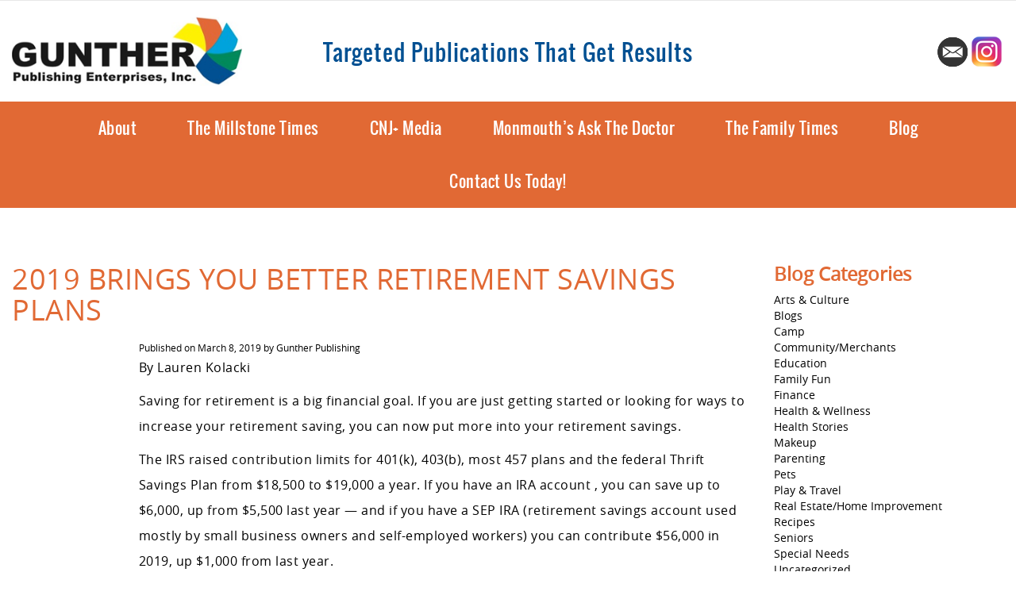

--- FILE ---
content_type: text/html; charset=UTF-8
request_url: https://www.guntherpublications.com/2019-brings-you-better-retirement-savings-plans/
body_size: 54774
content:
<!doctype html>
<html class="no-js" lang="en-US">
<head>
  <meta charset="utf-8">
  <meta http-equiv="X-UA-Compatible" content="IE=edge">
  <title>2019 Brings You Better Retirement Savings Plans - Gunther Publishing</title>
  <meta name="viewport" content="width=device-width, initial-scale=1, user-scalable=no">

  <meta name='robots' content='index, follow, max-image-preview:large, max-snippet:-1, max-video-preview:-1' />

	<!-- This site is optimized with the Yoast SEO plugin v26.6 - https://yoast.com/wordpress/plugins/seo/ -->
	<meta name="description" content="Many Americans aren&#039;t contributing enough to retirement accounts, with workers struggling to meet contribution limits." />
	<link rel="canonical" href="https://www.guntherpublications.com/2019-brings-you-better-retirement-savings-plans/" />
	<meta property="og:locale" content="en_US" />
	<meta property="og:type" content="article" />
	<meta property="og:title" content="2019 Brings You Better Retirement Savings Plans - Gunther Publishing" />
	<meta property="og:description" content="Many Americans aren&#039;t contributing enough to retirement accounts, with workers struggling to meet contribution limits." />
	<meta property="og:url" content="https://www.guntherpublications.com/2019-brings-you-better-retirement-savings-plans/" />
	<meta property="og:site_name" content="Gunther Publishing" />
	<meta property="article:published_time" content="2019-03-08T17:25:21+00:00" />
	<meta property="article:modified_time" content="2024-12-30T21:55:13+00:00" />
	<meta name="author" content="Gunther Publishing" />
	<meta name="twitter:card" content="summary_large_image" />
	<meta name="twitter:label1" content="Written by" />
	<meta name="twitter:data1" content="Gunther Publishing" />
	<meta name="twitter:label2" content="Est. reading time" />
	<meta name="twitter:data2" content="2 minutes" />
	<script type="application/ld+json" class="yoast-schema-graph">{"@context":"https://schema.org","@graph":[{"@type":"WebPage","@id":"https://www.guntherpublications.com/2019-brings-you-better-retirement-savings-plans/","url":"https://www.guntherpublications.com/2019-brings-you-better-retirement-savings-plans/","name":"2019 Brings You Better Retirement Savings Plans - Gunther Publishing","isPartOf":{"@id":"https://www.guntherpublications.com/#website"},"datePublished":"2019-03-08T17:25:21+00:00","dateModified":"2024-12-30T21:55:13+00:00","author":{"@id":"https://www.guntherpublications.com/#/schema/person/54f09cc897182db9d4738e21027d3516"},"description":"Many Americans aren't contributing enough to retirement accounts, with workers struggling to meet contribution limits.","breadcrumb":{"@id":"https://www.guntherpublications.com/2019-brings-you-better-retirement-savings-plans/#breadcrumb"},"inLanguage":"en-US","potentialAction":[{"@type":"ReadAction","target":["https://www.guntherpublications.com/2019-brings-you-better-retirement-savings-plans/"]}]},{"@type":"BreadcrumbList","@id":"https://www.guntherpublications.com/2019-brings-you-better-retirement-savings-plans/#breadcrumb","itemListElement":[{"@type":"ListItem","position":1,"name":"Home","item":"https://www.guntherpublications.com/"},{"@type":"ListItem","position":2,"name":"2019 Brings You Better Retirement Savings Plans"}]},{"@type":"WebSite","@id":"https://www.guntherpublications.com/#website","url":"https://www.guntherpublications.com/","name":"Gunther Publishing","description":"Targeted NJ Publications That Get Results","potentialAction":[{"@type":"SearchAction","target":{"@type":"EntryPoint","urlTemplate":"https://www.guntherpublications.com/?s={search_term_string}"},"query-input":{"@type":"PropertyValueSpecification","valueRequired":true,"valueName":"search_term_string"}}],"inLanguage":"en-US"},{"@type":"Person","@id":"https://www.guntherpublications.com/#/schema/person/54f09cc897182db9d4738e21027d3516","name":"Gunther Publishing","image":{"@type":"ImageObject","inLanguage":"en-US","@id":"https://www.guntherpublications.com/#/schema/person/image/","url":"https://secure.gravatar.com/avatar/e368f28987737088a47fde4119399623b1c56982885b356a2926f202f4599236?s=96&d=mm&r=g","contentUrl":"https://secure.gravatar.com/avatar/e368f28987737088a47fde4119399623b1c56982885b356a2926f202f4599236?s=96&d=mm&r=g","caption":"Gunther Publishing"},"url":"https://www.guntherpublications.com/author/gunther-publishing/"}]}</script>
	<!-- / Yoast SEO plugin. -->


<link rel='dns-prefetch' href='//ajax.googleapis.com' />


<!-- WS Google Webmaster Tools v2.1 - https://wordpress.org/plugins/ws-google-webmaster-tools/ -->
<!-- Website - http://www.webshouter.net/ -->
<!-- / WS Google Webmaster Tools plugin. -->

<link rel="alternate" type="application/rss+xml" title="Gunther Publishing &raquo; 2019 Brings You Better Retirement Savings Plans Comments Feed" href="https://www.guntherpublications.com/2019-brings-you-better-retirement-savings-plans/feed/" />
<link rel="alternate" title="oEmbed (JSON)" type="application/json+oembed" href="https://www.guntherpublications.com/wp-json/oembed/1.0/embed?url=https%3A%2F%2Fwww.guntherpublications.com%2F2019-brings-you-better-retirement-savings-plans%2F" />
<link rel="alternate" title="oEmbed (XML)" type="text/xml+oembed" href="https://www.guntherpublications.com/wp-json/oembed/1.0/embed?url=https%3A%2F%2Fwww.guntherpublications.com%2F2019-brings-you-better-retirement-savings-plans%2F&#038;format=xml" />
<style id='wp-img-auto-sizes-contain-inline-css' type='text/css'>
img:is([sizes=auto i],[sizes^="auto," i]){contain-intrinsic-size:3000px 1500px}
/*# sourceURL=wp-img-auto-sizes-contain-inline-css */
</style>
<style id='wp-emoji-styles-inline-css' type='text/css'>

	img.wp-smiley, img.emoji {
		display: inline !important;
		border: none !important;
		box-shadow: none !important;
		height: 1em !important;
		width: 1em !important;
		margin: 0 0.07em !important;
		vertical-align: -0.1em !important;
		background: none !important;
		padding: 0 !important;
	}
/*# sourceURL=wp-emoji-styles-inline-css */
</style>
<style id='wp-block-library-inline-css' type='text/css'>
:root{--wp-block-synced-color:#7a00df;--wp-block-synced-color--rgb:122,0,223;--wp-bound-block-color:var(--wp-block-synced-color);--wp-editor-canvas-background:#ddd;--wp-admin-theme-color:#007cba;--wp-admin-theme-color--rgb:0,124,186;--wp-admin-theme-color-darker-10:#006ba1;--wp-admin-theme-color-darker-10--rgb:0,107,160.5;--wp-admin-theme-color-darker-20:#005a87;--wp-admin-theme-color-darker-20--rgb:0,90,135;--wp-admin-border-width-focus:2px}@media (min-resolution:192dpi){:root{--wp-admin-border-width-focus:1.5px}}.wp-element-button{cursor:pointer}:root .has-very-light-gray-background-color{background-color:#eee}:root .has-very-dark-gray-background-color{background-color:#313131}:root .has-very-light-gray-color{color:#eee}:root .has-very-dark-gray-color{color:#313131}:root .has-vivid-green-cyan-to-vivid-cyan-blue-gradient-background{background:linear-gradient(135deg,#00d084,#0693e3)}:root .has-purple-crush-gradient-background{background:linear-gradient(135deg,#34e2e4,#4721fb 50%,#ab1dfe)}:root .has-hazy-dawn-gradient-background{background:linear-gradient(135deg,#faaca8,#dad0ec)}:root .has-subdued-olive-gradient-background{background:linear-gradient(135deg,#fafae1,#67a671)}:root .has-atomic-cream-gradient-background{background:linear-gradient(135deg,#fdd79a,#004a59)}:root .has-nightshade-gradient-background{background:linear-gradient(135deg,#330968,#31cdcf)}:root .has-midnight-gradient-background{background:linear-gradient(135deg,#020381,#2874fc)}:root{--wp--preset--font-size--normal:16px;--wp--preset--font-size--huge:42px}.has-regular-font-size{font-size:1em}.has-larger-font-size{font-size:2.625em}.has-normal-font-size{font-size:var(--wp--preset--font-size--normal)}.has-huge-font-size{font-size:var(--wp--preset--font-size--huge)}.has-text-align-center{text-align:center}.has-text-align-left{text-align:left}.has-text-align-right{text-align:right}.has-fit-text{white-space:nowrap!important}#end-resizable-editor-section{display:none}.aligncenter{clear:both}.items-justified-left{justify-content:flex-start}.items-justified-center{justify-content:center}.items-justified-right{justify-content:flex-end}.items-justified-space-between{justify-content:space-between}.screen-reader-text{border:0;clip-path:inset(50%);height:1px;margin:-1px;overflow:hidden;padding:0;position:absolute;width:1px;word-wrap:normal!important}.screen-reader-text:focus{background-color:#ddd;clip-path:none;color:#444;display:block;font-size:1em;height:auto;left:5px;line-height:normal;padding:15px 23px 14px;text-decoration:none;top:5px;width:auto;z-index:100000}html :where(.has-border-color){border-style:solid}html :where([style*=border-top-color]){border-top-style:solid}html :where([style*=border-right-color]){border-right-style:solid}html :where([style*=border-bottom-color]){border-bottom-style:solid}html :where([style*=border-left-color]){border-left-style:solid}html :where([style*=border-width]){border-style:solid}html :where([style*=border-top-width]){border-top-style:solid}html :where([style*=border-right-width]){border-right-style:solid}html :where([style*=border-bottom-width]){border-bottom-style:solid}html :where([style*=border-left-width]){border-left-style:solid}html :where(img[class*=wp-image-]){height:auto;max-width:100%}:where(figure){margin:0 0 1em}html :where(.is-position-sticky){--wp-admin--admin-bar--position-offset:var(--wp-admin--admin-bar--height,0px)}@media screen and (max-width:600px){html :where(.is-position-sticky){--wp-admin--admin-bar--position-offset:0px}}

/*# sourceURL=wp-block-library-inline-css */
</style><style id='wp-block-paragraph-inline-css' type='text/css'>
.is-small-text{font-size:.875em}.is-regular-text{font-size:1em}.is-large-text{font-size:2.25em}.is-larger-text{font-size:3em}.has-drop-cap:not(:focus):first-letter{float:left;font-size:8.4em;font-style:normal;font-weight:100;line-height:.68;margin:.05em .1em 0 0;text-transform:uppercase}body.rtl .has-drop-cap:not(:focus):first-letter{float:none;margin-left:.1em}p.has-drop-cap.has-background{overflow:hidden}:root :where(p.has-background){padding:1.25em 2.375em}:where(p.has-text-color:not(.has-link-color)) a{color:inherit}p.has-text-align-left[style*="writing-mode:vertical-lr"],p.has-text-align-right[style*="writing-mode:vertical-rl"]{rotate:180deg}
/*# sourceURL=https://www.guntherpublications.com/core/wp-includes/blocks/paragraph/style.min.css */
</style>
<style id='global-styles-inline-css' type='text/css'>
:root{--wp--preset--aspect-ratio--square: 1;--wp--preset--aspect-ratio--4-3: 4/3;--wp--preset--aspect-ratio--3-4: 3/4;--wp--preset--aspect-ratio--3-2: 3/2;--wp--preset--aspect-ratio--2-3: 2/3;--wp--preset--aspect-ratio--16-9: 16/9;--wp--preset--aspect-ratio--9-16: 9/16;--wp--preset--color--black: #000000;--wp--preset--color--cyan-bluish-gray: #abb8c3;--wp--preset--color--white: #ffffff;--wp--preset--color--pale-pink: #f78da7;--wp--preset--color--vivid-red: #cf2e2e;--wp--preset--color--luminous-vivid-orange: #ff6900;--wp--preset--color--luminous-vivid-amber: #fcb900;--wp--preset--color--light-green-cyan: #7bdcb5;--wp--preset--color--vivid-green-cyan: #00d084;--wp--preset--color--pale-cyan-blue: #8ed1fc;--wp--preset--color--vivid-cyan-blue: #0693e3;--wp--preset--color--vivid-purple: #9b51e0;--wp--preset--gradient--vivid-cyan-blue-to-vivid-purple: linear-gradient(135deg,rgb(6,147,227) 0%,rgb(155,81,224) 100%);--wp--preset--gradient--light-green-cyan-to-vivid-green-cyan: linear-gradient(135deg,rgb(122,220,180) 0%,rgb(0,208,130) 100%);--wp--preset--gradient--luminous-vivid-amber-to-luminous-vivid-orange: linear-gradient(135deg,rgb(252,185,0) 0%,rgb(255,105,0) 100%);--wp--preset--gradient--luminous-vivid-orange-to-vivid-red: linear-gradient(135deg,rgb(255,105,0) 0%,rgb(207,46,46) 100%);--wp--preset--gradient--very-light-gray-to-cyan-bluish-gray: linear-gradient(135deg,rgb(238,238,238) 0%,rgb(169,184,195) 100%);--wp--preset--gradient--cool-to-warm-spectrum: linear-gradient(135deg,rgb(74,234,220) 0%,rgb(151,120,209) 20%,rgb(207,42,186) 40%,rgb(238,44,130) 60%,rgb(251,105,98) 80%,rgb(254,248,76) 100%);--wp--preset--gradient--blush-light-purple: linear-gradient(135deg,rgb(255,206,236) 0%,rgb(152,150,240) 100%);--wp--preset--gradient--blush-bordeaux: linear-gradient(135deg,rgb(254,205,165) 0%,rgb(254,45,45) 50%,rgb(107,0,62) 100%);--wp--preset--gradient--luminous-dusk: linear-gradient(135deg,rgb(255,203,112) 0%,rgb(199,81,192) 50%,rgb(65,88,208) 100%);--wp--preset--gradient--pale-ocean: linear-gradient(135deg,rgb(255,245,203) 0%,rgb(182,227,212) 50%,rgb(51,167,181) 100%);--wp--preset--gradient--electric-grass: linear-gradient(135deg,rgb(202,248,128) 0%,rgb(113,206,126) 100%);--wp--preset--gradient--midnight: linear-gradient(135deg,rgb(2,3,129) 0%,rgb(40,116,252) 100%);--wp--preset--font-size--small: 13px;--wp--preset--font-size--medium: 20px;--wp--preset--font-size--large: 36px;--wp--preset--font-size--x-large: 42px;--wp--preset--spacing--20: 0.44rem;--wp--preset--spacing--30: 0.67rem;--wp--preset--spacing--40: 1rem;--wp--preset--spacing--50: 1.5rem;--wp--preset--spacing--60: 2.25rem;--wp--preset--spacing--70: 3.38rem;--wp--preset--spacing--80: 5.06rem;--wp--preset--shadow--natural: 6px 6px 9px rgba(0, 0, 0, 0.2);--wp--preset--shadow--deep: 12px 12px 50px rgba(0, 0, 0, 0.4);--wp--preset--shadow--sharp: 6px 6px 0px rgba(0, 0, 0, 0.2);--wp--preset--shadow--outlined: 6px 6px 0px -3px rgb(255, 255, 255), 6px 6px rgb(0, 0, 0);--wp--preset--shadow--crisp: 6px 6px 0px rgb(0, 0, 0);}:where(.is-layout-flex){gap: 0.5em;}:where(.is-layout-grid){gap: 0.5em;}body .is-layout-flex{display: flex;}.is-layout-flex{flex-wrap: wrap;align-items: center;}.is-layout-flex > :is(*, div){margin: 0;}body .is-layout-grid{display: grid;}.is-layout-grid > :is(*, div){margin: 0;}:where(.wp-block-columns.is-layout-flex){gap: 2em;}:where(.wp-block-columns.is-layout-grid){gap: 2em;}:where(.wp-block-post-template.is-layout-flex){gap: 1.25em;}:where(.wp-block-post-template.is-layout-grid){gap: 1.25em;}.has-black-color{color: var(--wp--preset--color--black) !important;}.has-cyan-bluish-gray-color{color: var(--wp--preset--color--cyan-bluish-gray) !important;}.has-white-color{color: var(--wp--preset--color--white) !important;}.has-pale-pink-color{color: var(--wp--preset--color--pale-pink) !important;}.has-vivid-red-color{color: var(--wp--preset--color--vivid-red) !important;}.has-luminous-vivid-orange-color{color: var(--wp--preset--color--luminous-vivid-orange) !important;}.has-luminous-vivid-amber-color{color: var(--wp--preset--color--luminous-vivid-amber) !important;}.has-light-green-cyan-color{color: var(--wp--preset--color--light-green-cyan) !important;}.has-vivid-green-cyan-color{color: var(--wp--preset--color--vivid-green-cyan) !important;}.has-pale-cyan-blue-color{color: var(--wp--preset--color--pale-cyan-blue) !important;}.has-vivid-cyan-blue-color{color: var(--wp--preset--color--vivid-cyan-blue) !important;}.has-vivid-purple-color{color: var(--wp--preset--color--vivid-purple) !important;}.has-black-background-color{background-color: var(--wp--preset--color--black) !important;}.has-cyan-bluish-gray-background-color{background-color: var(--wp--preset--color--cyan-bluish-gray) !important;}.has-white-background-color{background-color: var(--wp--preset--color--white) !important;}.has-pale-pink-background-color{background-color: var(--wp--preset--color--pale-pink) !important;}.has-vivid-red-background-color{background-color: var(--wp--preset--color--vivid-red) !important;}.has-luminous-vivid-orange-background-color{background-color: var(--wp--preset--color--luminous-vivid-orange) !important;}.has-luminous-vivid-amber-background-color{background-color: var(--wp--preset--color--luminous-vivid-amber) !important;}.has-light-green-cyan-background-color{background-color: var(--wp--preset--color--light-green-cyan) !important;}.has-vivid-green-cyan-background-color{background-color: var(--wp--preset--color--vivid-green-cyan) !important;}.has-pale-cyan-blue-background-color{background-color: var(--wp--preset--color--pale-cyan-blue) !important;}.has-vivid-cyan-blue-background-color{background-color: var(--wp--preset--color--vivid-cyan-blue) !important;}.has-vivid-purple-background-color{background-color: var(--wp--preset--color--vivid-purple) !important;}.has-black-border-color{border-color: var(--wp--preset--color--black) !important;}.has-cyan-bluish-gray-border-color{border-color: var(--wp--preset--color--cyan-bluish-gray) !important;}.has-white-border-color{border-color: var(--wp--preset--color--white) !important;}.has-pale-pink-border-color{border-color: var(--wp--preset--color--pale-pink) !important;}.has-vivid-red-border-color{border-color: var(--wp--preset--color--vivid-red) !important;}.has-luminous-vivid-orange-border-color{border-color: var(--wp--preset--color--luminous-vivid-orange) !important;}.has-luminous-vivid-amber-border-color{border-color: var(--wp--preset--color--luminous-vivid-amber) !important;}.has-light-green-cyan-border-color{border-color: var(--wp--preset--color--light-green-cyan) !important;}.has-vivid-green-cyan-border-color{border-color: var(--wp--preset--color--vivid-green-cyan) !important;}.has-pale-cyan-blue-border-color{border-color: var(--wp--preset--color--pale-cyan-blue) !important;}.has-vivid-cyan-blue-border-color{border-color: var(--wp--preset--color--vivid-cyan-blue) !important;}.has-vivid-purple-border-color{border-color: var(--wp--preset--color--vivid-purple) !important;}.has-vivid-cyan-blue-to-vivid-purple-gradient-background{background: var(--wp--preset--gradient--vivid-cyan-blue-to-vivid-purple) !important;}.has-light-green-cyan-to-vivid-green-cyan-gradient-background{background: var(--wp--preset--gradient--light-green-cyan-to-vivid-green-cyan) !important;}.has-luminous-vivid-amber-to-luminous-vivid-orange-gradient-background{background: var(--wp--preset--gradient--luminous-vivid-amber-to-luminous-vivid-orange) !important;}.has-luminous-vivid-orange-to-vivid-red-gradient-background{background: var(--wp--preset--gradient--luminous-vivid-orange-to-vivid-red) !important;}.has-very-light-gray-to-cyan-bluish-gray-gradient-background{background: var(--wp--preset--gradient--very-light-gray-to-cyan-bluish-gray) !important;}.has-cool-to-warm-spectrum-gradient-background{background: var(--wp--preset--gradient--cool-to-warm-spectrum) !important;}.has-blush-light-purple-gradient-background{background: var(--wp--preset--gradient--blush-light-purple) !important;}.has-blush-bordeaux-gradient-background{background: var(--wp--preset--gradient--blush-bordeaux) !important;}.has-luminous-dusk-gradient-background{background: var(--wp--preset--gradient--luminous-dusk) !important;}.has-pale-ocean-gradient-background{background: var(--wp--preset--gradient--pale-ocean) !important;}.has-electric-grass-gradient-background{background: var(--wp--preset--gradient--electric-grass) !important;}.has-midnight-gradient-background{background: var(--wp--preset--gradient--midnight) !important;}.has-small-font-size{font-size: var(--wp--preset--font-size--small) !important;}.has-medium-font-size{font-size: var(--wp--preset--font-size--medium) !important;}.has-large-font-size{font-size: var(--wp--preset--font-size--large) !important;}.has-x-large-font-size{font-size: var(--wp--preset--font-size--x-large) !important;}
/*# sourceURL=global-styles-inline-css */
</style>

<style id='classic-theme-styles-inline-css' type='text/css'>
/*! This file is auto-generated */
.wp-block-button__link{color:#fff;background-color:#32373c;border-radius:9999px;box-shadow:none;text-decoration:none;padding:calc(.667em + 2px) calc(1.333em + 2px);font-size:1.125em}.wp-block-file__button{background:#32373c;color:#fff;text-decoration:none}
/*# sourceURL=/wp-includes/css/classic-themes.min.css */
</style>
<link rel='stylesheet' id='roots_css-css' href='https://www.guntherpublications.com/core/wp-content/themes/gunther/assets/css/main.css' type='text/css' media='all' />
<link rel='stylesheet' id='tw-recent-posts-widget-css' href='https://www.guntherpublications.com/core/wp-content/plugins/tw-recent-posts-widget/tw-recent-posts-widget.css?ver=1.0.5' type='text/css' media='screen' />
<script type="text/javascript" src="https://www.guntherpublications.com/core/wp-content/themes/gunther/assets/vendor/modernizr/modernizr.js" id="modernizr-js"></script>
<script type="text/javascript" src="//ajax.googleapis.com/ajax/libs/jquery/1.11.1/jquery.js" id="jquery-js"></script>
<link rel="https://api.w.org/" href="https://www.guntherpublications.com/wp-json/" /><link rel="alternate" title="JSON" type="application/json" href="https://www.guntherpublications.com/wp-json/wp/v2/posts/3329" /><link rel="EditURI" type="application/rsd+xml" title="RSD" href="https://www.guntherpublications.com/core/xmlrpc.php?rsd" />
<meta name="generator" content="WordPress 6.9" />
<link rel='shortlink' href='https://www.guntherpublications.com/?p=3329' />
<script>window.jQuery || document.write('<script src="https://www.guntherpublications.com/core/wp-content/themes/gunther/assets/vendor/jquery/dist/jquery.min.js?1.11.1"><\/script>')</script>

	<script src=https://cdn.userway.org/widget.js data-account="ZnDXKmQUj9"></script>

	<link rel="icon" href="https://www.guntherpublications.com/core/wp-content/uploads/2017/04/cropped-footer-logo-32x32.png" sizes="32x32" />
<link rel="icon" href="https://www.guntherpublications.com/core/wp-content/uploads/2017/04/cropped-footer-logo-192x192.png" sizes="192x192" />
<link rel="apple-touch-icon" href="https://www.guntherpublications.com/core/wp-content/uploads/2017/04/cropped-footer-logo-180x180.png" />
<meta name="msapplication-TileImage" content="https://www.guntherpublications.com/core/wp-content/uploads/2017/04/cropped-footer-logo-270x270.png" />

<script async src="https://www.googletagmanager.com/gtag/js?id=G-RS657S79Q7"></script> 

<script> window.dataLayer = window.dataLayer || []; function gtag(){dataLayer.push(arguments);} gtag('js', new Date()); gtag('config', 'G-RS657S79Q7'); 
</script>



  <link rel="alternate" type="application/rss+xml" title="Gunther Publishing Feed" href="https://www.guntherpublications.com/feed/">
  
  <script>
  (function(i,s,o,g,r,a,m){i['GoogleAnalyticsObject']=r;i[r]=i[r]||function(){
  (i[r].q=i[r].q||[]).push(arguments)},i[r].l=1*new Date();a=s.createElement(o),
  m=s.getElementsByTagName(o)[0];a.async=1;a.src=g;m.parentNode.insertBefore(a,m)
  })(window,document,'script','https://www.google-analytics.com/analytics.js','ga');

  ga('create', 'UA-101287048-1', 'auto');
  ga('send', 'pageview');

</script>
</head>

<body class="wp-singular post-template-default single single-post postid-3329 single-format-standard wp-theme-gunther 2019-brings-you-better-retirement-savings-plans sidebar-primary">

  <!--[if lt IE 8]>
    <div class="alert alert-warning">
      You are using an <strong>outdated</strong> browser. Please <a href="http://browsehappy.com/">upgrade your browser</a> to improve your experience.    </div>
  <![endif]-->
    
  <header class="site-header navbar navbar-default" role="banner">
	<div class="header-inner container">
		<div class="row">    
            <div class="brand">
                <a href="https://www.guntherpublications.com/" class="logo"><img class="header-image img-responsive" src="https://www.guntherpublications.com/core/wp-content/themes/gunther/assets/img/logo.png" border="0" /></a>
            </div>
            <div class="top-center">
                <div class="top-info">
                    <section class="widget black-studio-tinymce-2 widget_black_studio_tinymce"><div class="textwidget"><p>Targeted Publications That Get Results</p>
</div></section>                </div>
            </div>
            <div class="top-right">
           		 <div class="top-social">
		            <section class="widget black-studio-tinymce-3 widget_black_studio_tinymce"><div class="textwidget"><p><a href="mailto:cami@guntherpublications.com"><img class="alignnone size-medium wp-image-36" src="https://www.guntherpublications.com/core/wp-content/uploads/2017/04/email.png" alt="email" width="38" height="37" /></a><a href="https://instagram.com/guntherpublications?igshid=YmMyMTA2M2Y= %20 "><img class="alignnone size-full wp-image-5477" src="https://www.guntherpublications.com/core/wp-content/uploads/2023/02/gunther-instagram.png" alt="" width="40" height="39" /></a></p>
</div></section>	            </div>
            </div>
		</div>
	</div><!-- / .header-inner -->
  		
	<div class="nav-wrap">
    	<div class="container">
            <div id="site-navigation" class="main-navigation">
                <div class="navbar-inverse">
                    <div class="navbar-inner">
                        <button type="button" class="navbar-toggle" data-toggle="collapse" data-target=".navbar-collapse">
                            <span class="icon-bar"></span>
                            <span class="icon-bar"></span>
                            <span class="icon-bar"></span>
                        </button>
                    
                        <nav class="navbar-collapse collapse" role="navigation">
                            <ul id="menu-primary-navigation" class="nav-menu"><li class="dropdown menu-about"><a class="dropdown-toggle" data-target="#" href="https://www.guntherpublications.com/about-insightful-publication-gunther/">About <b class="caret"></b></a>
<ul class="dropdown-menu">
	<li class="menu-advertise"><a href="https://www.guntherpublications.com/advertise-top-publications-for-advertising/">Advertise</a></li>
</ul>
</li>
<li class="dropdown menu-the-millstone-times"><a class="dropdown-toggle" data-target="#" href="https://www.guntherpublications.com/the-millstone-times/">The Millstone Times <b class="caret"></b></a>
<ul class="dropdown-menu">
	<li class="menu-about"><a href="https://www.guntherpublications.com/the-millstone-times/about-tmt/">About</a></li>
	<li class="menu-archives"><a href="https://www.guntherpublications.com/the-millstone-times/the-millstone-times-archives/">Archives</a></li>
	<li class="menu-testimonials"><a href="https://www.guntherpublications.com/the-millstone-times/testimonials-marketing-success-stories/">Testimonials</a></li>
	<li class="menu-media-kit"><a href="https://www.guntherpublications.com/the-millstone-times/millstone-times-media-kit/">Media Kit</a></li>
</ul>
</li>
<li class="dropdown menu-cnj-media"><a class="dropdown-toggle" data-target="#" href="https://www.guntherpublications.com/cnj-media-top-publication-for-affluent-families/">CNJ+ Media <b class="caret"></b></a>
<ul class="dropdown-menu">
	<li class="menu-about-cnj-media"><a href="https://www.guntherpublications.com/cnj-media-top-publication-for-affluent-families/about-cnj-media/">About CNJ+ Media</a></li>
	<li class="menu-archives"><a href="https://www.guntherpublications.com/cnj-media-top-publication-for-affluent-families/archives-of-cnj-media/">Archives</a></li>
</ul>
</li>
<li class="dropdown menu-monmouths-ask-the-doctor"><a class="dropdown-toggle" data-target="#" href="https://www.guntherpublications.com/monmouth-countys-ask-the-doctor/">Monmouth&#8217;s Ask The Doctor <b class="caret"></b></a>
<ul class="dropdown-menu">
	<li class="menu-about"><a href="https://www.guntherpublications.com/monmouth-countys-ask-the-doctor/about-monmouth-county-ask-the-doctor/">About</a></li>
	<li class="menu-archives"><a href="https://www.guntherpublications.com/monmouth-countys-ask-the-doctor/archives-monmouth-countys-ask-doctor/">Archives</a></li>
	<li class="menu-testimonials"><a href="https://www.guntherpublications.com/monmouth-countys-ask-the-doctor/ask-the-doctor-magazine-testimonials/">Testimonials</a></li>
	<li class="menu-media-kit"><a href="https://www.guntherpublications.com/monmouth-countys-ask-the-doctor/monmouth-countys-ask-doctor-media-kit/">Media Kit</a></li>
	<li class="menu-advertise"><a href="https://www.guntherpublications.com/monmouth-countys-ask-the-doctor/value-advertising-healthcare-marketing/">Advertise</a></li>
	<li class="menu-where-to-find"><a href="https://www.guntherpublications.com/monmouth-countys-ask-the-doctor/where-to-find-us/">Where To Find</a></li>
</ul>
</li>
<li class="dropdown menu-the-family-times"><a class="dropdown-toggle" data-target="#" href="https://www.guntherpublications.com/family-times/">The Family Times <b class="caret"></b></a>
<ul class="dropdown-menu">
	<li class="menu-about"><a href="https://www.guntherpublications.com/family-times/about-the-family-times/">About</a></li>
	<li class="menu-archives"><a href="https://www.guntherpublications.com/family-times/archives-family-times/">Archives</a></li>
	<li class="menu-testimonials"><a href="https://www.guntherpublications.com/family-times/testimonials-advertising-success-stories-tft/">Testimonials</a></li>
	<li class="menu-media-kit"><a href="https://www.guntherpublications.com/family-times/family-times-media-kit-educational-parenting/">Media Kit</a></li>
	<li class="menu-advertise"><a href="https://www.guntherpublications.com/family-times/advertise-family-times/">Advertise</a></li>
	<li class="menu-why-choose-the-family-times"><a href="https://www.guntherpublications.com/family-times/choose-family-times/">Why Choose The Family Times</a></li>
	<li class="menu-where-to-find"><a href="https://www.guntherpublications.com/family-times/where-to-find-the-family-times-magazine/">Where to Find</a></li>
	<li class="menu-charities"><a href="https://www.guntherpublications.com/family-times/charities/">Charities</a></li>
</ul>
</li>
<li class="menu-blog"><a href="https://www.guntherpublications.com/category/blogs/">Blog</a></li>
<li class="menu-contact-us-today"><a href="https://www.guntherpublications.com/contact-us/">Contact Us Today!</a></li>
</ul>                        </nav>
                    </div>
                </div>
            </div><!-- / .site-navigation -->
            
    	</div>
	</div><!-- / .nav-wrap -->

</header><!-- / .site-header -->



    
    
  
      
    <div class="wrap" role="document">
        
        <div class="content container">
            <div class="row">
                <main class="main" role="main">
                    <div class="container blog-wrap">
    <div class="row">
        <div class="content-inner">

                <article class="post-3329 post type-post status-publish format-standard hentry category-uncategorized">
                 
        <header class="entry-header">
        	        	<h1 class="entry-title">2019 Brings You Better Retirement Savings Plans</h1>
        	        </header><!-- .entry-header -->
        
        <!--
        <header>
            <h2 class="entry-title"><a href=""></a></h2>
                    </header>
        -->
        <div class="row">
        	<div class="col-md-2">
        		<div class="entry-meta">
        			<br /><br />
        		</div><!-- .entry-meta -->
        	</div><!-- / col-sm-2 -->
        
        	<div class="col-md-10">
        		<div class="blog-info">Published on <time class="published" datetime="2019-03-08T17:25:21+00:00">March 8, 2019</time> <span class="byline author vcard">by <a href="https://www.guntherpublications.com/author/gunther-publishing/" rel="author" class="fn">Gunther Publishing</a></span></div>
        		        		<div class="entry-content">
        			
<p>By Lauren Kolacki
</p>



<p>Saving for retirement is a big financial goal. If you are just getting started or
looking for ways to increase your retirement saving, you can now put more into
your retirement savings.
</p>



<p>The IRS raised contribution limits for 401(k), 403(b), most 457 plans and the
federal Thrift Savings Plan from $18,500 to $19,000 a year. If you have an IRA
account , you can save up to $6,000, up from $5,500 last year — and if you have a
SEP IRA (retirement savings account used mostly by small business owners and
self-employed workers) you can contribute $56,000 in 2019, up $1,000 from last
year.
</p>



<p>That $500 difference may not seem like a lot, but most Americans won&#8217;t come
close to hitting their limit. A worker making the median income of $31,099
would have to contribute more than half of their income to max out their contri-
butions. This shows that Americans aren&#8217;t maxing out their contributions. They
aren&#8217;t contributing enough in general to be comfortable for retirement and many
workers don&#8217;t feel confident about retiring comfortably.
</p>



<p>Saving for retirement may seem difficult. But a little bit of money can go a long way, thanks to compound interest. The best rule of thumb is to invest as soon as possible, with as much as you can, to maximize return. </p>



<p>Even if you don&#8217;t have an extra $19,000 to put into your 401(k) next year, you can take small steps to increase your contributions.
</p>



<p>Most employers let you adjust your contribution amount any time. If your employer matches your contribution, try to meet their match. Most compa-
nies match contributions between 3% to 6% of your paycheck. If you&#8217;re unable to meet the match, increasing your contributions by just 1% can make a
huge difference in the long run.
</p>
        			        		</div><!-- .entry-content -->
        		            </div><!-- / col-md-10 -->
        </div>
            
        <!--
        <footer>
                  </footer>
                -->
    
    </article>

                
        </div>
    </div>
</div>                </main><!-- /.main -->
                
                                    <aside class="sidebar" role="complementary">
                        	
		
	<section class="widget categories-2 widget_categories"><h3>Blog Categories</h3>
			<ul>
					<li class="cat-item cat-item-4"><a href="https://www.guntherpublications.com/category/arts-culture/">Arts &amp; Culture</a>
</li>
	<li class="cat-item cat-item-38"><a href="https://www.guntherpublications.com/category/blogs/">Blogs</a>
</li>
	<li class="cat-item cat-item-12"><a href="https://www.guntherpublications.com/category/camp/">Camp</a>
</li>
	<li class="cat-item cat-item-6"><a href="https://www.guntherpublications.com/category/communitymerchants/">Community/Merchants</a>
</li>
	<li class="cat-item cat-item-7"><a href="https://www.guntherpublications.com/category/education/">Education</a>
</li>
	<li class="cat-item cat-item-11"><a href="https://www.guntherpublications.com/category/family-fun/">Family Fun</a>
</li>
	<li class="cat-item cat-item-36"><a href="https://www.guntherpublications.com/category/finance/">Finance</a>
</li>
	<li class="cat-item cat-item-5"><a href="https://www.guntherpublications.com/category/health-wellness/">Health &amp; Wellness</a>
</li>
	<li class="cat-item cat-item-17"><a href="https://www.guntherpublications.com/category/health-stories/">Health Stories</a>
</li>
	<li class="cat-item cat-item-19"><a href="https://www.guntherpublications.com/category/makeup/">Makeup</a>
</li>
	<li class="cat-item cat-item-8"><a href="https://www.guntherpublications.com/category/parenting/">Parenting</a>
</li>
	<li class="cat-item cat-item-15"><a href="https://www.guntherpublications.com/category/pets/">Pets</a>
</li>
	<li class="cat-item cat-item-9"><a href="https://www.guntherpublications.com/category/play-travel/">Play &amp; Travel</a>
</li>
	<li class="cat-item cat-item-14"><a href="https://www.guntherpublications.com/category/real-estatehome-improvement/">Real Estate/Home Improvement</a>
</li>
	<li class="cat-item cat-item-16"><a href="https://www.guntherpublications.com/category/recipes/">Recipes</a>
</li>
	<li class="cat-item cat-item-13"><a href="https://www.guntherpublications.com/category/seniors/">Seniors</a>
</li>
	<li class="cat-item cat-item-10"><a href="https://www.guntherpublications.com/category/special-needs/">Special Needs</a>
</li>
	<li class="cat-item cat-item-1"><a href="https://www.guntherpublications.com/category/uncategorized/">Uncategorized</a>
</li>
			</ul>

			</section><section class="widget archives-2 widget_archive"><h3>Blog Archives</h3>
			<ul>
					<li><a href='https://www.guntherpublications.com/2025/12/'>December 2025</a></li>
	<li><a href='https://www.guntherpublications.com/2025/11/'>November 2025</a></li>
	<li><a href='https://www.guntherpublications.com/2025/10/'>October 2025</a></li>
	<li><a href='https://www.guntherpublications.com/2025/09/'>September 2025</a></li>
	<li><a href='https://www.guntherpublications.com/2025/08/'>August 2025</a></li>
	<li><a href='https://www.guntherpublications.com/2025/07/'>July 2025</a></li>
	<li><a href='https://www.guntherpublications.com/2025/06/'>June 2025</a></li>
	<li><a href='https://www.guntherpublications.com/2025/05/'>May 2025</a></li>
	<li><a href='https://www.guntherpublications.com/2025/04/'>April 2025</a></li>
	<li><a href='https://www.guntherpublications.com/2025/03/'>March 2025</a></li>
	<li><a href='https://www.guntherpublications.com/2025/02/'>February 2025</a></li>
	<li><a href='https://www.guntherpublications.com/2025/01/'>January 2025</a></li>
	<li><a href='https://www.guntherpublications.com/2024/12/'>December 2024</a></li>
	<li><a href='https://www.guntherpublications.com/2024/11/'>November 2024</a></li>
	<li><a href='https://www.guntherpublications.com/2024/10/'>October 2024</a></li>
	<li><a href='https://www.guntherpublications.com/2024/09/'>September 2024</a></li>
	<li><a href='https://www.guntherpublications.com/2024/08/'>August 2024</a></li>
	<li><a href='https://www.guntherpublications.com/2024/07/'>July 2024</a></li>
	<li><a href='https://www.guntherpublications.com/2024/06/'>June 2024</a></li>
	<li><a href='https://www.guntherpublications.com/2024/05/'>May 2024</a></li>
	<li><a href='https://www.guntherpublications.com/2024/04/'>April 2024</a></li>
	<li><a href='https://www.guntherpublications.com/2024/03/'>March 2024</a></li>
	<li><a href='https://www.guntherpublications.com/2024/02/'>February 2024</a></li>
	<li><a href='https://www.guntherpublications.com/2024/01/'>January 2024</a></li>
	<li><a href='https://www.guntherpublications.com/2023/12/'>December 2023</a></li>
	<li><a href='https://www.guntherpublications.com/2023/11/'>November 2023</a></li>
	<li><a href='https://www.guntherpublications.com/2023/10/'>October 2023</a></li>
	<li><a href='https://www.guntherpublications.com/2023/09/'>September 2023</a></li>
	<li><a href='https://www.guntherpublications.com/2023/08/'>August 2023</a></li>
	<li><a href='https://www.guntherpublications.com/2023/07/'>July 2023</a></li>
	<li><a href='https://www.guntherpublications.com/2023/05/'>May 2023</a></li>
	<li><a href='https://www.guntherpublications.com/2023/04/'>April 2023</a></li>
	<li><a href='https://www.guntherpublications.com/2023/03/'>March 2023</a></li>
	<li><a href='https://www.guntherpublications.com/2023/02/'>February 2023</a></li>
	<li><a href='https://www.guntherpublications.com/2023/01/'>January 2023</a></li>
	<li><a href='https://www.guntherpublications.com/2022/12/'>December 2022</a></li>
	<li><a href='https://www.guntherpublications.com/2022/11/'>November 2022</a></li>
	<li><a href='https://www.guntherpublications.com/2022/10/'>October 2022</a></li>
	<li><a href='https://www.guntherpublications.com/2022/09/'>September 2022</a></li>
	<li><a href='https://www.guntherpublications.com/2022/08/'>August 2022</a></li>
	<li><a href='https://www.guntherpublications.com/2022/06/'>June 2022</a></li>
	<li><a href='https://www.guntherpublications.com/2022/05/'>May 2022</a></li>
	<li><a href='https://www.guntherpublications.com/2022/04/'>April 2022</a></li>
	<li><a href='https://www.guntherpublications.com/2022/02/'>February 2022</a></li>
	<li><a href='https://www.guntherpublications.com/2022/01/'>January 2022</a></li>
	<li><a href='https://www.guntherpublications.com/2021/11/'>November 2021</a></li>
	<li><a href='https://www.guntherpublications.com/2021/10/'>October 2021</a></li>
	<li><a href='https://www.guntherpublications.com/2021/09/'>September 2021</a></li>
	<li><a href='https://www.guntherpublications.com/2021/07/'>July 2021</a></li>
	<li><a href='https://www.guntherpublications.com/2021/06/'>June 2021</a></li>
	<li><a href='https://www.guntherpublications.com/2021/05/'>May 2021</a></li>
	<li><a href='https://www.guntherpublications.com/2021/04/'>April 2021</a></li>
	<li><a href='https://www.guntherpublications.com/2021/03/'>March 2021</a></li>
	<li><a href='https://www.guntherpublications.com/2021/02/'>February 2021</a></li>
	<li><a href='https://www.guntherpublications.com/2021/01/'>January 2021</a></li>
	<li><a href='https://www.guntherpublications.com/2020/12/'>December 2020</a></li>
	<li><a href='https://www.guntherpublications.com/2020/11/'>November 2020</a></li>
	<li><a href='https://www.guntherpublications.com/2020/10/'>October 2020</a></li>
	<li><a href='https://www.guntherpublications.com/2020/09/'>September 2020</a></li>
	<li><a href='https://www.guntherpublications.com/2020/08/'>August 2020</a></li>
	<li><a href='https://www.guntherpublications.com/2020/06/'>June 2020</a></li>
	<li><a href='https://www.guntherpublications.com/2020/03/'>March 2020</a></li>
	<li><a href='https://www.guntherpublications.com/2020/02/'>February 2020</a></li>
	<li><a href='https://www.guntherpublications.com/2020/01/'>January 2020</a></li>
	<li><a href='https://www.guntherpublications.com/2019/12/'>December 2019</a></li>
	<li><a href='https://www.guntherpublications.com/2019/11/'>November 2019</a></li>
	<li><a href='https://www.guntherpublications.com/2019/10/'>October 2019</a></li>
	<li><a href='https://www.guntherpublications.com/2019/09/'>September 2019</a></li>
	<li><a href='https://www.guntherpublications.com/2019/07/'>July 2019</a></li>
	<li><a href='https://www.guntherpublications.com/2019/06/'>June 2019</a></li>
	<li><a href='https://www.guntherpublications.com/2019/05/'>May 2019</a></li>
	<li><a href='https://www.guntherpublications.com/2019/04/'>April 2019</a></li>
	<li><a href='https://www.guntherpublications.com/2019/03/'>March 2019</a></li>
	<li><a href='https://www.guntherpublications.com/2019/01/'>January 2019</a></li>
	<li><a href='https://www.guntherpublications.com/2018/12/'>December 2018</a></li>
	<li><a href='https://www.guntherpublications.com/2018/11/'>November 2018</a></li>
	<li><a href='https://www.guntherpublications.com/2018/10/'>October 2018</a></li>
	<li><a href='https://www.guntherpublications.com/2018/09/'>September 2018</a></li>
	<li><a href='https://www.guntherpublications.com/2018/08/'>August 2018</a></li>
	<li><a href='https://www.guntherpublications.com/2018/07/'>July 2018</a></li>
	<li><a href='https://www.guntherpublications.com/2018/06/'>June 2018</a></li>
	<li><a href='https://www.guntherpublications.com/2018/05/'>May 2018</a></li>
	<li><a href='https://www.guntherpublications.com/2018/04/'>April 2018</a></li>
	<li><a href='https://www.guntherpublications.com/2018/03/'>March 2018</a></li>
	<li><a href='https://www.guntherpublications.com/2018/02/'>February 2018</a></li>
	<li><a href='https://www.guntherpublications.com/2018/01/'>January 2018</a></li>
	<li><a href='https://www.guntherpublications.com/2017/12/'>December 2017</a></li>
	<li><a href='https://www.guntherpublications.com/2017/11/'>November 2017</a></li>
	<li><a href='https://www.guntherpublications.com/2017/10/'>October 2017</a></li>
	<li><a href='https://www.guntherpublications.com/2017/09/'>September 2017</a></li>
	<li><a href='https://www.guntherpublications.com/2017/08/'>August 2017</a></li>
	<li><a href='https://www.guntherpublications.com/2017/07/'>July 2017</a></li>
	<li><a href='https://www.guntherpublications.com/2017/02/'>February 2017</a></li>
	<li><a href='https://www.guntherpublications.com/2017/01/'>January 2017</a></li>
	<li><a href='https://www.guntherpublications.com/2016/12/'>December 2016</a></li>
	<li><a href='https://www.guntherpublications.com/2016/11/'>November 2016</a></li>
	<li><a href='https://www.guntherpublications.com/2016/10/'>October 2016</a></li>
	<li><a href='https://www.guntherpublications.com/2016/08/'>August 2016</a></li>
	<li><a href='https://www.guntherpublications.com/2016/07/'>July 2016</a></li>
	<li><a href='https://www.guntherpublications.com/2016/06/'>June 2016</a></li>
	<li><a href='https://www.guntherpublications.com/2016/05/'>May 2016</a></li>
	<li><a href='https://www.guntherpublications.com/2016/04/'>April 2016</a></li>
	<li><a href='https://www.guntherpublications.com/2016/03/'>March 2016</a></li>
	<li><a href='https://www.guntherpublications.com/2016/02/'>February 2016</a></li>
	<li><a href='https://www.guntherpublications.com/2016/01/'>January 2016</a></li>
	<li><a href='https://www.guntherpublications.com/2015/12/'>December 2015</a></li>
	<li><a href='https://www.guntherpublications.com/2015/10/'>October 2015</a></li>
	<li><a href='https://www.guntherpublications.com/2015/09/'>September 2015</a></li>
	<li><a href='https://www.guntherpublications.com/2015/08/'>August 2015</a></li>
	<li><a href='https://www.guntherpublications.com/2015/07/'>July 2015</a></li>
	<li><a href='https://www.guntherpublications.com/2015/06/'>June 2015</a></li>
	<li><a href='https://www.guntherpublications.com/2015/04/'>April 2015</a></li>
	<li><a href='https://www.guntherpublications.com/2015/03/'>March 2015</a></li>
	<li><a href='https://www.guntherpublications.com/2015/02/'>February 2015</a></li>
	<li><a href='https://www.guntherpublications.com/2015/01/'>January 2015</a></li>
	<li><a href='https://www.guntherpublications.com/2014/12/'>December 2014</a></li>
	<li><a href='https://www.guntherpublications.com/2014/11/'>November 2014</a></li>
	<li><a href='https://www.guntherpublications.com/2014/10/'>October 2014</a></li>
	<li><a href='https://www.guntherpublications.com/2014/09/'>September 2014</a></li>
	<li><a href='https://www.guntherpublications.com/2014/08/'>August 2014</a></li>
	<li><a href='https://www.guntherpublications.com/2014/07/'>July 2014</a></li>
	<li><a href='https://www.guntherpublications.com/2014/06/'>June 2014</a></li>
	<li><a href='https://www.guntherpublications.com/2014/05/'>May 2014</a></li>
	<li><a href='https://www.guntherpublications.com/2014/03/'>March 2014</a></li>
	<li><a href='https://www.guntherpublications.com/2014/02/'>February 2014</a></li>
	<li><a href='https://www.guntherpublications.com/2014/01/'>January 2014</a></li>
			</ul>

			</section>	
	<div class="form-container">
	    <div class="form-wrap">
	        <section class="widget black-studio-tinymce-12 widget_black_studio_tinymce"><h3>STAY CONNECTED WITH US</h3><div class="textwidget"><p>Get the Latest News, Coupons and Contest Info Delivered Straight to Your Inbox!</p>
<p><a href="https://visitor.r20.constantcontact.com/manage/optin?v=001PwvH1XjSNder0KbKH0PW2rgKOgm5btb8umGpjqNlxE-zBUDeHLxufCwjLBmLOmK-IkKVayapck9S2CB5AUjwlL-QDOsl-k6JQ9YXZrxyTA9tbBN2oJDp8iIUU79NY2SZcKUoWzOpOd2DnEIagf4s7zlRy-yuPRgJl0C4s8HVobQ%3D" target="_blank" rel="attachment wp-att-1396"><img class="alignnone size-full wp-image-1396" src="https://www.guntherpublications.com/core/wp-content/uploads/2017/05/sign-up.png" alt="sign-up" width="329" height="56" /></a></p>
</div></section>	    </div>
	</div>

	
                    </aside>
                            </div>
        </div><!-- /.content -->
    
    </div><!-- /.wrap -->
    
            

  <footer class="footer-wrap">
    
    <div class="footer-upper">
    	<div class="container">     
        
       		<div class="col-sm-5 footer-1">
                <section class="widget black-studio-tinymce-9 widget_black_studio_tinymce"><div class="textwidget"><p><img class="alignnone wp-image-63 size-full" src="https://www.guntherpublications.com/core/wp-content/uploads/2017/04/footer-logo.png" alt="footer-logo" width="440" height="251" /></p>
</div></section>            </div>
            
            <div class="col-sm-3 footer-nav">
	            <h3>Site Links</h3>
                <ul id="menu-footer-menu" class="menu-footer"><li class="menu-about"><a href="https://www.guntherpublications.com/about-insightful-publication-gunther/">About</a></li>
<li class="menu-the-millstone-times"><a href="https://www.guntherpublications.com/the-millstone-times/">The Millstone Times</a></li>
<li class="menu-cnj-media"><a href="https://www.guntherpublications.com/cnj-media-top-publication-for-affluent-families/">CNJ+ Media</a></li>
<li class="menu-monmouth-countys-ask-the-doctor"><a href="https://www.guntherpublications.com/monmouth-countys-ask-the-doctor/">Monmouth County’s Ask The Doctor</a></li>
<li class="menu-the-family-times"><a href="https://www.guntherpublications.com/family-times/">The Family Times</a></li>
<li class="menu-contact-us-today"><a href="https://www.guntherpublications.com/contact-us/">Contact Us Today!</a></li>
<li class="menu-phone-732-995-3456"><a href="https://www.guntherpublications.com/contact-us/">Phone: 732 995 3456</a></li>
</ul>			</div>
            
            <div class="col-sm-4 footer-2">
                <section class="widget black-studio-tinymce-10 widget_black_studio_tinymce"><h3>Contact Us</h3><div class="textwidget"><p><a href="mailto:cami@guntherpublications.com"><img class="alignnone size-medium wp-image-36" src="https://www.guntherpublications.com/core/wp-content/uploads/2017/04/email.png" alt="email" width="38" height="37" /> </a><a href=" https://www.linkedin.com/in/gunther-publishing-enterprises-a8050b68" target="_blank"><img class="alignnone size-full wp-image-1619" src="https://www.guntherpublications.com/core/wp-content/uploads/2017/05/linkedin-icon.png" alt="linkedin-icon" width="40" height="39" /></a></p>
</div></section>            </div>
                
    	</div><!-- .footer-inner -->
    </div>
	
</footer><!-- .footer-wrap -->
  <script type="speculationrules">
{"prefetch":[{"source":"document","where":{"and":[{"href_matches":"/*"},{"not":{"href_matches":["/core/wp-*.php","/core/wp-admin/*","/core/wp-content/uploads/*","/core/wp-content/*","/core/wp-content/plugins/*","/core/wp-content/themes/gunther/*","/*\\?(.+)"]}},{"not":{"selector_matches":"a[rel~=\"nofollow\"]"}},{"not":{"selector_matches":".no-prefetch, .no-prefetch a"}}]},"eagerness":"conservative"}]}
</script>
<script type="text/javascript" src="https://www.guntherpublications.com/core/wp-includes/js/comment-reply.min.js?ver=6.9" id="comment-reply-js" async="async" data-wp-strategy="async" fetchpriority="low"></script>
<script type="text/javascript" src="https://www.guntherpublications.com/core/wp-content/themes/gunther/assets/js/scripts.js" id="roots_js-js"></script>
<script type="text/javascript" src="https://www.guntherpublications.com/core/wp-includes/js/imagesloaded.min.js?ver=5.0.0" id="imagesloaded-js"></script>
<script type="text/javascript" src="https://www.guntherpublications.com/core/wp-includes/js/masonry.min.js?ver=4.2.2" id="masonry-js"></script>
<script type="text/javascript" src="https://www.guntherpublications.com/core/wp-content/themes/gunther/assets/vendor/masonry/classie.js" id="classie-js"></script>
<script type="text/javascript" src="https://www.guntherpublications.com/core/wp-content/themes/gunther/assets/vendor/masonry/AnimOnScroll.js" id="animonscroll-js"></script>
<script type="text/javascript" src="https://www.guntherpublications.com/core/wp-content/themes/gunther/assets/vendor/parallax/skrollr.min.js" id="skrollr-js"></script>
<script id="wp-emoji-settings" type="application/json">
{"baseUrl":"https://s.w.org/images/core/emoji/17.0.2/72x72/","ext":".png","svgUrl":"https://s.w.org/images/core/emoji/17.0.2/svg/","svgExt":".svg","source":{"concatemoji":"https://www.guntherpublications.com/core/wp-includes/js/wp-emoji-release.min.js?ver=6.9"}}
</script>
<script type="module">
/* <![CDATA[ */
/*! This file is auto-generated */
const a=JSON.parse(document.getElementById("wp-emoji-settings").textContent),o=(window._wpemojiSettings=a,"wpEmojiSettingsSupports"),s=["flag","emoji"];function i(e){try{var t={supportTests:e,timestamp:(new Date).valueOf()};sessionStorage.setItem(o,JSON.stringify(t))}catch(e){}}function c(e,t,n){e.clearRect(0,0,e.canvas.width,e.canvas.height),e.fillText(t,0,0);t=new Uint32Array(e.getImageData(0,0,e.canvas.width,e.canvas.height).data);e.clearRect(0,0,e.canvas.width,e.canvas.height),e.fillText(n,0,0);const a=new Uint32Array(e.getImageData(0,0,e.canvas.width,e.canvas.height).data);return t.every((e,t)=>e===a[t])}function p(e,t){e.clearRect(0,0,e.canvas.width,e.canvas.height),e.fillText(t,0,0);var n=e.getImageData(16,16,1,1);for(let e=0;e<n.data.length;e++)if(0!==n.data[e])return!1;return!0}function u(e,t,n,a){switch(t){case"flag":return n(e,"\ud83c\udff3\ufe0f\u200d\u26a7\ufe0f","\ud83c\udff3\ufe0f\u200b\u26a7\ufe0f")?!1:!n(e,"\ud83c\udde8\ud83c\uddf6","\ud83c\udde8\u200b\ud83c\uddf6")&&!n(e,"\ud83c\udff4\udb40\udc67\udb40\udc62\udb40\udc65\udb40\udc6e\udb40\udc67\udb40\udc7f","\ud83c\udff4\u200b\udb40\udc67\u200b\udb40\udc62\u200b\udb40\udc65\u200b\udb40\udc6e\u200b\udb40\udc67\u200b\udb40\udc7f");case"emoji":return!a(e,"\ud83e\u1fac8")}return!1}function f(e,t,n,a){let r;const o=(r="undefined"!=typeof WorkerGlobalScope&&self instanceof WorkerGlobalScope?new OffscreenCanvas(300,150):document.createElement("canvas")).getContext("2d",{willReadFrequently:!0}),s=(o.textBaseline="top",o.font="600 32px Arial",{});return e.forEach(e=>{s[e]=t(o,e,n,a)}),s}function r(e){var t=document.createElement("script");t.src=e,t.defer=!0,document.head.appendChild(t)}a.supports={everything:!0,everythingExceptFlag:!0},new Promise(t=>{let n=function(){try{var e=JSON.parse(sessionStorage.getItem(o));if("object"==typeof e&&"number"==typeof e.timestamp&&(new Date).valueOf()<e.timestamp+604800&&"object"==typeof e.supportTests)return e.supportTests}catch(e){}return null}();if(!n){if("undefined"!=typeof Worker&&"undefined"!=typeof OffscreenCanvas&&"undefined"!=typeof URL&&URL.createObjectURL&&"undefined"!=typeof Blob)try{var e="postMessage("+f.toString()+"("+[JSON.stringify(s),u.toString(),c.toString(),p.toString()].join(",")+"));",a=new Blob([e],{type:"text/javascript"});const r=new Worker(URL.createObjectURL(a),{name:"wpTestEmojiSupports"});return void(r.onmessage=e=>{i(n=e.data),r.terminate(),t(n)})}catch(e){}i(n=f(s,u,c,p))}t(n)}).then(e=>{for(const n in e)a.supports[n]=e[n],a.supports.everything=a.supports.everything&&a.supports[n],"flag"!==n&&(a.supports.everythingExceptFlag=a.supports.everythingExceptFlag&&a.supports[n]);var t;a.supports.everythingExceptFlag=a.supports.everythingExceptFlag&&!a.supports.flag,a.supports.everything||((t=a.source||{}).concatemoji?r(t.concatemoji):t.wpemoji&&t.twemoji&&(r(t.twemoji),r(t.wpemoji)))});
//# sourceURL=https://www.guntherpublications.com/core/wp-includes/js/wp-emoji-loader.min.js
/* ]]> */
</script>


</body>
</html>


--- FILE ---
content_type: text/plain
request_url: https://www.google-analytics.com/j/collect?v=1&_v=j102&a=1136831525&t=pageview&_s=1&dl=https%3A%2F%2Fwww.guntherpublications.com%2F2019-brings-you-better-retirement-savings-plans%2F&ul=en-us%40posix&dt=2019%20Brings%20You%20Better%20Retirement%20Savings%20Plans%20-%20Gunther%20Publishing&sr=1280x720&vp=1280x720&_u=IEBAAEABAAAAACAAI~&jid=2006280875&gjid=885084673&cid=948964395.1768489032&tid=UA-101287048-1&_gid=1773257212.1768489032&_r=1&_slc=1&z=1572426796
body_size: -454
content:
2,cG-142Y6P9P0L